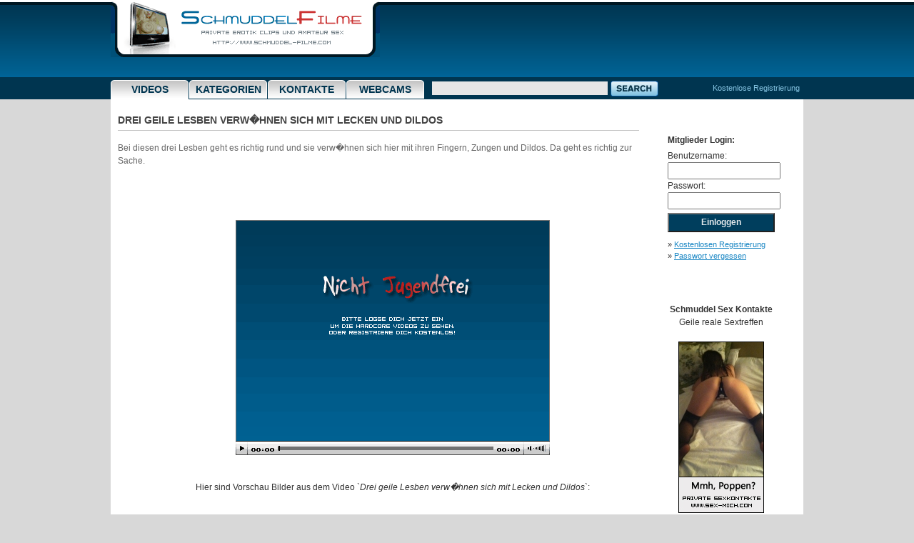

--- FILE ---
content_type: text/html; charset=UTF-8
request_url: http://www.schmuddel-filme.com/videos/drei-geile-lesben-verwoehnen-sich-mit-lecken-und-dildos~6978.php
body_size: 2715
content:
<!DOCTYPE html PUBLIC "-//W3C//DTD XHTML 1.0 Transitional//EN" "http://www.w3.org/TR/xhtml1/DTD/xhtml1-transitional.dtd">
<html xmlns="http://www.w3.org/1999/xhtml" xml:lang="en" lang="en">
    <head>
        <link rel="shortcut icon" href="favicon.ico" />




        <title>Drei geile Lesben verw�hnen sich mit Lecken und Dildos � Private Schmuddelfilme</title>
        <meta http-equiv="Content-Type" content="text/html; charset=iso-8859-1" />
        <meta name="robots" content="index, follow" />
        <meta name="revisit-after" content="1 days" />

        <meta name="keywords" content="geile lesben,selbst befriedigt,luder nackt,lesben sex video,umschnalldildo sex,geiler sex,muschi lecken,dildo anal fick" />
        <meta name="description" content="Bei diesen drei Lesben geht es richtig rund und sie verw�hnen sich hier mit ihren Fingern, Zungen und Dildos." />


   



        <link rel="stylesheet" href="http://www.schmuddel-filme.com/css/filmstyles.css" type="text/css" />


        <!--[if IE 7]><link rel="stylesheet" href="http://www.schmuddel-filme.com/css/iev2.css" type="text/css" /><![endif]-->
        <!--[if IE 6]><link rel="stylesheet" href="http://www.schmuddel-filme.com/css/ie6v7.css" type="text/css" /><![endif]-->
       
        <script type="text/javascript" src="http://www.schmuddel-filme.com/mega2.js"></script>

       
    </head>

<body>
<div class="container">


        <img src="http://www.schmuddel-filme.com/images/img-overlay.gif" id="hidden_image" alt="" />
    <div class="header">
        <div class="span-24">
            <a href="http://www.schmuddel-filme.com/"><img src="http://www.schmuddel-filme.com/images/schmuddelfilme.gif" /></a>
            <div class="top-ad">
                
            <div>
        </div>
    </div>




        <div class="span-24">
            <div class="navwrap">
                <div id="nav">
                    <ul>
                        <li><a href="http://www.schmuddel-filme.com/" class="current">Videos</a></li>
                        <li><a href="http://www.schmuddel-filme.com/video-kategorien/">Kategorien</a></li>
                        <li><a href="http://www.schmuddel-filme.com/private-sexkontakte/" title="Private Sexkontakte">Kontakte</a></li>
                        <li><a href="http://www.schlafzimmer-cam.com/" title="Private Webcams" target="_blank">Webcams</a></li>
                    </ul>
                </div>
            </div>
            <div class="search-wrapper">
                <form action="/videos" method="get" id="search_form">
                <div class="search-field">
                    <input type="text" maxlength="75" name="search" value="" />

                </div>
                <div class="search-button">
                    <input type="image" src="http://www.schmuddel-filme.com/images/button-search.gif" />
                </div>
                </form>
                <div class="clear"></div>

            </div>
            <div class="upload-link">
                <a href="http://www.schmuddel-filme.com/kostenlose-registrierung.php">Kostenlose Registrierung</a>
            </div>
        </div>

    <div class="span-24 container-bg">		

	<div class="span-19">
















			<h1>Drei geile Lesben verw�hnen sich mit Lecken und Dildos</h1>

			<span class="grey large">
				<div class="result-phrase">
					Bei diesen drei Lesben geht es richtig rund und sie verw�hnen sich hier mit ihren Fingern, Zungen und Dildos. Da geht es richtig zur Sache. <br><br>
				</div>
			</span>

                                
                
                                



		    <div class="span-clips">




		    <div align="center">

			   


		<br><br>

		<a href="http://www.schmuddel-filme.com/video-player.php?set?=23&ordner=48&datei=video"><img src="video.gif" width="440" height="329" border="0" alt="Drei geile Lesben verw�hnen sich mit Lecken und Dildos"></a><br><br><br>

		Hier sind Vorschau Bilder aus dem Video `<i>Drei geile Lesben verw�hnen sich mit Lecken und Dildos</i>`:<br><br>

		<br><br>

					<a href="http://www.schmuddel-filme.com/video-player.php?set?=23&ordner=48&datei=video"><img src="http://www.schmuddel-filme.com/images/nicht-jugendfrei.gif" width="200" height="150" border="0" hspace="3"></a>
			<a href="http://www.schmuddel-filme.com/video-player.php?set?=23&ordner=48&datei=video"><img src="http://www.schmuddel-filme.com/clip-preview/video.php?picid=6978&thumb=7.jpg" width="200" height="150" border="0" hspace="3"></a>
			<a href="http://www.schmuddel-filme.com/video-player.php?set?=23&ordner=48&datei=video"><img src="http://www.schmuddel-filme.com/images/nicht-jugendfrei.gif" width="200" height="150" border="0" hspace="3"></a>
			<a href="http://www.schmuddel-filme.com/video-player.php?set?=23&ordner=48&datei=video"><img src="http://www.schmuddel-filme.com/images/nicht-jugendfrei.gif" width="200" height="150" border="0" hspace="3"></a>
			<a href="http://www.schmuddel-filme.com/video-player.php?set?=23&ordner=48&datei=video"><img src="http://www.schmuddel-filme.com/images/nicht-jugendfrei.gif" width="200" height="150" border="0" hspace="3"></a>
			<a href="http://www.schmuddel-filme.com/video-player.php?set?=23&ordner=48&datei=video"><img src="http://www.schmuddel-filme.com/images/nicht-jugendfrei.gif" width="200" height="150" border="0" hspace="3"></a>


		<br><br>



	
	
		    </div>




	            <div class="clear"></div><br />
            
      	      <div class="video-info-wrap">
	                <b class="corner">

	                <b class="corner1"><b></b></b>
	                <b class="corner2"><b></b></b>
	                <b class="corner3"></b>
	                <b class="corner4"></b>
	                <b class="corner5"></b></b>
	                <div class="cornerfg">
	                    <div class="stats-box-wrapper">
	                        <p class="last">
						<strong><span style="font-size:16px;">Kategorien: <a href="http://www.schmuddel-filme.com/analsex/" title="Analsex Videos">Analsex</a>, <a href="http://www.schmuddel-filme.com/lesben/" title="Lesben Sex Videos">Lesben</a>, <a href="http://www.schmuddel-filme.com/muschis/" title="Muschis Videos">Muschis</a>, <a href="http://www.schmuddel-filme.com/schamlippen/" title="Schamlippen Videos">Schamlippen</a>, <a href="http://www.schmuddel-filme.com/schlanke-frauen/" title="Schlanke Frauen Videos">Schlanke Frauen</a>, <a href="http://www.schmuddel-filme.com/titten/" title="Titten Videos">Titten</a>, <a href="http://www.schmuddel-filme.com/toys/" title="Sex Toys Videos">Toys</a></span></strong><br />
						Spieldauer: <strong>06:59 Minuten &nbsp;&nbsp;|&nbsp;&nbsp; </strong>
                        		Online seit: <strong>01.04.2013 - 15:21 Uhr  &nbsp;&nbsp;|&nbsp;&nbsp; </strong>
                        		Views: <strong>64</strong><br />

                                    Verwendete Tags:  <a href="http://www.schmuddel-filme.com/tags/geile-lesben/" title="geile lesben"><u>geile lesben</u></a> , <a href="http://www.schmuddel-filme.com/tags/selbst-befriedigt/" title="selbst befriedigt"><u>selbst befriedigt</u></a> , <a href="http://www.schmuddel-filme.com/tags/luder-nackt/" title="luder nackt"><u>luder nackt</u></a> , <a href="http://www.schmuddel-filme.com/tags/lesben-sex-video/" title="lesben sex video"><u>lesben sex video</u></a> , <a href="http://www.schmuddel-filme.com/tags/umschnalldildo-sex/" title="umschnalldildo sex"><u>umschnalldildo sex</u></a> , <a href="http://www.schmuddel-filme.com/tags/geiler-sex/" title="geiler sex"><u>geiler sex</u></a> , <a href="http://www.schmuddel-filme.com/tags/muschi-lecken/" title="muschi lecken"><u>muschi lecken</u></a> , <a href="http://www.schmuddel-filme.com/tags/dildo-anal-fick/" title="dildo anal fick"><u>dildo anal fick</u></a><br>

				</p>

                        
            	        </div>
      	              <div class="clear"></div>
	                </div>
	                <b class="corner">
	                <b class="corner5"></b>
	                <b class="corner4"></b>
	                <b class="corner3"></b>
	                <b class="corner2"><b></b></b>
	                <b class="corner1"><b></b></b></b>
	





            </div>
                     



	



		








		    </div>




	          <div class="clear">
                </div>

			<div class="clear"></div>		</div>

		<div class="span-5 last"><br />
			


		<br>


			

<div align="left" style="padding-left:15pt;padding-top:5pt">

<form method="post" action="http://www.schmuddel-filme.com/login_check.php" name="login">


	<div style="width: 180px;">
	<table width="100%" border="0" cellspacing="0" cellpadding="0">
	<tr>
		<td>
			<div style="padding-top:5px;padding-bottom:4px;">
				<b>Mitglieder Login:</b><br>
			</div>
		</td>
	</tr>
	<tr>
		<td>
				Benutzername:<br>
				<input type="text" name="user" value="" class="small_formsub"><br>
		</td>
	</tr>
	<tr>
		<td>
				Passwort:<br>
				<input type="password" name="pass" value="" class="small_formsub"><br>
		</td>
	</tr>
	<tr>
		<td>
			<div style="padding-top:5px;padding-bottom:4px;">
				<input type="submit" value="Einloggen" class="small_formsub_button"><br>
			</div>
		</td>
	</tr>
	</table></div>


	<div style="padding-top:5px;padding-bottom:4px;" class="smallinfo">
		&raquo; <a href="http://www.schmuddel-filme.com/kostenlose-registrierung.php"><u>Kostenlosen Registrierung</u></a><br>
		&raquo; <a href="http://www.schmuddel-filme.com/lostpass.php"><u>Passwort vergessen</u></a><br>
	</div>





</form>
</div>


		<br><br><br>




		
		<div align="center">
			<b>Schmuddel Sex Kontakte</b><br/>
			Geile reale Sextreffen<br/><br/>
			
			<a href="http://www.sex-mich.com/?campid=uZ8tcvHjP0" title="Private Sex Kontakte" target="_blank"><img src="http://www.sex-mich.com/banner/120x240/16.jpg" width="120" height="240" border="0" alt="Private Sex Kontakte"></a>		
		</div>

		<br><br>


		</div>






		




			<div class="span-24 footer">


			

<div class="center" style="padding-top:20px;padding-bottom:10px;">

<a href="http://www.rotlicht-adressen.com/" target="_blank"><img src="http://www.schmuddel-filme.com/banner/rotlicht_800_100.gif" width="800" height="100" border="0" alt="Huren und Nutten Kontakte"></a><br><br>


<a href="http://www.schmuddel-filme.com/schmuddelsex.php" title="Schmuddelsex"><u>Schmuddelsex Filme</u></a> &nbsp; | &nbsp;
<a href="http://www.schmuddel-filme.com/schmutziger-sex.php" title="Schmutziger Sex"><u>Schmutziger Sex</u></a> &nbsp; | &nbsp;


<a href="http://www.schmuddel-filme.com/lostpass.php" title="Passwort vergessen"><u>Passwort vergessen</u></a> &nbsp; | &nbsp;
<a href="http://www.schmuddel-filme.com/free_activation.php" title="Account Aktivieren"><u>Account Aktivieren</u></a> &nbsp; | &nbsp;
<a href="http://www.schmuddel-filme.com/hilfe_faq.php" title="Fragen und Antworten"><u>Hilfe - F.A.Q.</u></a> &nbsp; | &nbsp;
<a href="http://www.schmuddel-filme.com/support.php" title="Support Kontakt"><u>Support</u></a><br><br>




</div>

      		</div>
	




		</div>
	</div>


</body>
</html>

--- FILE ---
content_type: text/css
request_url: http://www.schmuddel-filme.com/css/filmstyles.css
body_size: 5132
content:
/* header */
.header						{  }

.top-ad				{ position: absolute; top: 12px; right: 4px; color: #ffffff; font-size: 11px; }

.navwrap #nav 				{ margin: 32px 0 0 0; display: block; height: 21px; font: bold 14px Arial, Verdana, Helvetica, sans-serif; text-transform: uppercase; }
.navwrap #nav ul 			{ margin: 0; padding: 0; list-style-type: none; width: auto; }
.navwrap #nav ul li			{ display: block; float: left; margin: 0 1px 0 0; text-align: center; }
.navwrap #nav ul li a 		{ display: block; width: 109px; height: 21px; float: left; color: #003550; text-decoration: none; padding: 5px 0 0 0; 
							background: transparent url(http://www.schmuddel-filme.com/images/mega-bgv5.png) 0px 0px no-repeat; border-bottom: 1px solid #003550; }
.navwrap #nav ul li a.current{ display: block; width: 109px; height: 21px; float: left; color: #003550; text-decoration: none; padding: 5px 0 0 0; 
							background: transparent url(http://www.schmuddel-filme.com/images/mega-bgv5.png) 0px 0px no-repeat; border-bottom: 1px solid #fff; }
.navwrap #nav ul li a.current:hover{ display: block; width: 109px; height: 21px; float: left; color: #003550; text-decoration: none; padding: 5px 0 0 0; 
							background: transparent url(http://www.schmuddel-filme.com/images/mega-bgv5.png) 0px -30px no-repeat; border-bottom: 1px solid #cbdeeb; }
.navwrap #nav ul li a:hover	{ color: #002a3f; background: transparent url(http://www.schmuddel-filme.com/images/mega-bgv5.png) 0px -30px no-repeat; border-bottom: 1px solid #003550; }

.search-wrapper				{ position: absolute; left: 450px; top: 113px; width: 400px; }
.search-field				{ float: left; width: 250px; margin: 0; padding: 0; }
.search-field input			{ float: left; width: 242px; margin: 1px 5px 0 0; padding: 2px; border: 0px solid #fff; background-color: #e6e6e6; color: #444; }
.search-button				{ float: left; width: 70px; margin: 0; padding: 0; }
.search-advanced			{ float: left; width: 70px; margin: 1px 0 0 0; padding: 0; }

.upload-link				{ position: absolute; margin: 0; padding: 0; left: 843px; top: 115px; color: #85c4e2; font-size: 11px; }
.upload-link a				{ color: #85c4e2; }
.upload-link a:hover		{ color: #fff; }

.container-bg				{ background-color: #fff; }



/* video view */
.video-box					{ float: left; position: relative; margin: 0 16px 15px 11px; padding: 0; width: 200px; height: 200px; }
.video-box img 				{ border: 1px solid #333; }

.video-box-related			{ float: left; position: relative; margin: 0 10px 15px 5px; padding: 0; width: 170px; height: 180px; border: 1px solid #c5c5c5; background-color: #fff; }
.video-box-related img 		{ padding-top: 5px; }

.categories-box-big			{ float: left; margin: 15px 0 0 10px; padding: 0; }

.video-functions 			{ margin: 0 0 0 10px; width: 608px; padding: 0; }
.video-functions-left 		{ float: left; margin: 5px 0; padding: 0; text-align: left; width: 290px; } /* specify width for linux */
.video-functions-right 		{ float: right; margin: 5px 0; padding: 0; text-align: right; font-size: 13px; width: 310px; }

.video-wrapper 				{ margin: 0 0 0 10px; padding: 0; border: 1px solid #999; width: 608px; height: 490px; }
.video-info-wrap			{ margin: 0 10px; }

.rater-message 				{ float: right; width: 160px; margin: 0 0 0 5px; color: #999; font-size: 17px; font-weight: bold; text-align: left; }
.star 						{ background-repeat: no-repeat; height: 18px; width: 20px; float: left; cursor: pointer; margin: 0; }
.star_small 				{ background-repeat: no-repeat; height: 10px; width: 10px; float: left; margin: 2px 1px 0 0; }
.star_full 					{ float: left; margin: 0; background: transparent url(http://www.schmuddel-filme.com/images/mega-bgv5.png) no-repeat scroll -254px -54px; width: 24px; height: 22px; }
.star_empty 				{ float: left; margin: 0; background: transparent url(http://www.schmuddel-filme.com/images/mega-bgv5.png) no-repeat scroll -227px -54px; width: 24px; height: 22px; }
.star_half 					{ float: left; margin: 0; background: transparent url(http://www.schmuddel-filme.com/images/mega-bgv5.png) no-repeat scroll -281px -54px; width: 24px; height: 22px; }
.star_full_small 			{ float: left; margin: 0 2px 0 0; background: transparent url(http://www.schmuddel-filme.com/images/mega-bgv5.png) no-repeat scroll -258px -35px; width: 11px; height: 13px; }
.star_empty_small 			{ float: left; margin: 0 2px 0 0; background: transparent url(http://www.schmuddel-filme.com/images/mega-bgv5.png) no-repeat scroll -243px -35px; width: 11px; height: 13px; }
.star_half_small 			{ float: left; margin: 0 1px 0 0; background: transparent url(http://www.schmuddel-filme.com/images/mega-bgv5.png) no-repeat scroll -273px -35px; width: 11px; height: 13px; }

.share-box					{ display: none; margin: 0 10px; width: 610px; }
.flag-box					{ display: none; margin: 0 10px; width: 610px; }
.problem-box				{ display: none; margin: 0 10px; width: 610px; }
.problem-box-left			{ float: left; width: 300px; }
.panes-close				{ float: right; font-size: 11px; margin: 0 10px 0 0; }

.vid-icon					{ float: left; margin: 3px 0 0 0; padding: 0; width: 18px; height: 15px; }
.icon-text					{ float: left; margin: 0 12px 0 3px; padding: 0 0 3px 0; font-weight: bold; }

a img.share				{ background: transparent url(http://www.schmuddel-filme.com/images/mega-bgv5.png) no-repeat scroll -319px -59px; }
a:hover img.share		{ background: transparent url(http://www.schmuddel-filme.com/images/mega-bgv5.png) no-repeat scroll -319px -84px; }
a img.flag				{ background: transparent url(http://www.schmuddel-filme.com/images/mega-bgv5.png) no-repeat scroll -347px -59px; }
a:hover img.flag		{ background: transparent url(http://www.schmuddel-filme.com/images/mega-bgv5.png) no-repeat scroll -347px -84px; }
a img.embed				{ background: transparent url(http://www.schmuddel-filme.com/images/mega-bgv5.png) no-repeat scroll -374px -59px; }
a:hover img.embed		{ background: transparent url(http://www.schmuddel-filme.com/images/mega-bgv5.png) no-repeat scroll -374px -84px; }
a img.problems			{ background: transparent url(http://www.schmuddel-filme.com/images/mega-bgv5.png) no-repeat scroll -397px -59px; }
a:hover img.problems	{ background: transparent url(http://www.schmuddel-filme.com/images/mega-bgv5.png) no-repeat scroll -397px -84px; }

a img.related-left-button 			{ background: transparent url(http://www.schmuddel-filme.com/images/mega-bgv5.png) no-repeat scroll -121px -49px; width: 46px; height: 26px; }
a:hover img.related-left-button 	{ background: transparent url(http://www.schmuddel-filme.com/images/mega-bgv5.png) no-repeat scroll -121px -77px; width: 46px; height: 26px; }
a img.related-right-button 			{ background: transparent url(http://www.schmuddel-filme.com/images/mega-bgv5.png) no-repeat scroll -175px -49px; width: 46px; height: 26px; }
a:hover img.related-right-button	{ background: transparent url(http://www.schmuddel-filme.com/images/mega-bgv5.png) no-repeat scroll -175px -77px; width: 46px; height: 26px; }

.stats-box-wrapper			{ margin: 0 0 0 10px; padding: 0; }
.stats-box-left				{ float: left; margin: 5px 0 0 0; padding: 0; text-align: right; clear: both; width: 90px; }
.stats-box-right			{ float: right; margin: 5px 0 0 0; padding: 0; text-align: left; width: 205px; }

#uploaderDiv				{ margin: 0 0 0 8px; }



/* related box tabs */
.tabs-wrapper				{ border-bottom: 5px solid #004f77; height: 27px; }

.tabs 						{ float: left; width: 300px; background: #fff; line-height: normal; }
.tabs ul 					{ margin: 0; padding: 0 10px 0 0; list-style: none; }
.tabs li 					{ display: inline; margin: 0; padding: 0; }
.tabs a 					{ float: left; background: url(http://www.schmuddel-filme.com/images/tableft.gif) no-repeat top left; margin: 0; padding: 0 0 0 4px; 
							text-decoration: none; cursor: pointer; /* cursor for ie6 */ }
.tabs a span 				{ float: left; display: block; background: url(http://www.schmuddel-filme.com/images/tabright.gif) no-repeat top right; padding: 7px 15px 5px 6px; color: #f1f1f1; }
.tabs a:hover span 			{ color: #FFF; }
.tabs a:hover 				{ background-position: 0% -42px; }
.tabs a:hover span 			{ background-position: 100% -42px; }  

.related-nav				{ float: right; margin: 0; padding: 0; }

#relateds_pane, #pornstar_pane	{ margin-left: 10px; padding-top: 10px; }

#related_video_tab			{ font-weight: bold; }



/* grey rounded corners */
.corner						{ display: block; }
.corner *					{ display: block; height: 1px; overflow: hidden; font-size: .01em; background: #d8d8d8; }
.corner1					{ margin-left: 3px; margin-right: 3px; padding-left: 1px; padding-right: 1px; border-left: 1px solid #eeeeee; 
							border-right: 1px solid #eeeeee; background: #e1e1e1; }
.corner2					{ margin-left: 1px; margin-right: 1px; padding-right: 1px; padding-left: 1px; border-left: 1px solid #fbfbfb; 
							border-right: 1px solid #fbfbfb; background: #dfdfdf; }
.corner3					{ margin-left: 1px; margin-right: 1px; border-left: 1px solid #dfdfdf; border-right: 1px solid #dfdfdf; }
.corner4					{ border-left: 1px solid #eeeeee; border-right: 1px solid #eeeeee; }
.corner5					{ border-left: 1px solid #e1e1e1; border-right: 1px solid #e1e1e1; }
.cornerfg					{ background: #d8d8d8; }

/* blue rounded corners */
.cornerb					{ display: block}
.cornerb *					{ display: block; height: 1px; overflow: hidden; font-size: .01em; background: #004f76 }
.corner1b					{ margin-left: 3px; margin-right: 3px; padding-left: 1px; padding-right: 1px; border-left: 1px solid #91b3c4; 
							border-right: 1px solid #91b3c4; background: #3f7b98; }
.corner2b					{ margin-left: 1px; margin-right: 1px; padding-right: 1px; padding-left: 1px; border-left: 1px solid #e5edf1; 
							border-right: 1px solid #e5edf1; background: #307090; }
.corner3b					{ margin-left: 1px; margin-right: 1px; border-left: 1px solid #307090; border-right: 1px solid #307090; }
.corner4b					{ border-left: 1px solid #91b3c4; border-right: 1px solid #91b3c4; }
.corner5b					{ border-left: 1px solid #3f7b98; border-right: 1px solid #3f7b98; }
.cornerbfg					{ background: #004f76; color: #f1f1f1; padding: 3px 5px 5px 15px; font-weight: bold; }
.cornerbfg a				{ color: #fff; }



/* pagination */
ul.pagination 				{ margin: 10px 0 0 190px; }
.pagination li				{ border: 0; display: inline; margin: 0; padding: 0; font-size: 16px; font-weight: bold; list-style: none; }
.pagination a				{ border: solid 1px #222; margin-right: 2px; background: transparent url(http://www.schmuddel-filme.com/images/mega-bgv5.png) -416px 0px no-repeat; }
.pagination .previous-off,
.pagination .next-off 		{ color: #666666; display: block; float: left; font-weight: bold; padding: 5px 8px; }
.pagination .next a,
.pagination .previous a 	{ font-weight: bold; border: solid 1px #222; background-color: #fff; }
.pagination .active			{ color: #222; display: block; float: left; font-weight: bold; padding: 5px 8px; border: solid 0px #222; margin-right: 2px; }
.pagination a:link,
.pagination a:visited 		{ color: #fff; display: block; float: left; padding: 5px 8px; text-decoration: none; }
.pagination a:hover			{ border: solid 1px #222; color: #222; }



/* footer */
.footer						{ padding: 20px 0; margin: 0; color: #999; text-align: center; }
.footer-ad					{ padding-top: 20px; }
.footer a					{ color: #999; }



/* Columns */
.container 					{ width: 970px; margin: 0 auto; background: transparent; position: relative; }

div.span-1, div.span-2, div.span-3, div.span-4, div.span-5, 
div.span-6, div.span-7, div.span-8, div.span-9, div.span-10, 
div.span-11, div.span-12, div.span-13, div.span-14, div.span-15, 
div.span-16, div.span-17, div.span-18, div.span-19, div.span-20, 
div.span-21, div.span-22, div.span-23, div.span-24 { float: left; margin-left: 0px; margin-right: 10px; }

div.last 					{ margin-right: 0; }

.span-1  					{ width: 30px; }
.span-2  					{ width: 70px; }
.span-3  					{ width: 110px; }
.span-4  					{ width: 150px; }
.span-5  					{ width: 190px; }
.span-6  					{ width: 230px; }
.span-7  					{ width: 270px; }
.span-8  					{ width: 310px; }
.span-9  					{ width: 350px; }
.span-10 					{ width: 390px; }
.span-11 					{ width: 430px; }
.span-12 					{ width: 470px; }
.span-13 					{ width: 510px; }
.span-14 					{ width: 550px; }
.span-15 					{ width: 590px; }
.span-16 					{ width: 630px; }
.span-17 					{ width: 670px; }
.span-18 					{ width: 710px; }
.span-19 					{ width: 750px; }
.span-20 					{ width: 790px; }
.span-21 					{ width: 830px; }
.span-22 					{ width: 870px; }
.span-23 					{ width: 910px; }
.span-24, div.span-24 		{ width: 970px; margin: 0; }

.clearfix:after, .container:after { content: "."; display: block; height: 0; clear: both; visibility: hidden; }
.clearfix, .container		{ display: inline-block; }
* html .clearfix,
* html .container			{ height: 1%; }
.clearfix, .container		{ display: block; }

.clear 						{ clear: both; margin: 0; padding: 0; }

.center 					{ text-align: center; }
.left 						{ float: left; margin: 10px; }
.right 						{ float: right; margin: 10px; }
.left-blogimg 				{ float: left; margin: 5px 10px 5px 5px; }
.left-nomargin 				{ float: left; margin: 0; }

html, body, div, span, object, iframe,
h1, h2, h3, h4, h5, h6, p, blockquote, pre,
a, abbr, acronym, address, code,
del, dfn, em, img, q, dl, dt, dd, ol, ul, li,
fieldset, form, label, legend,
table, caption, tbody, tfoot, thead, tr, th, td { margin: 0; padding: 0; border: 0; font-weight: inherit; font-style: inherit; 
												font-size: 100%; font-family: inherit; vertical-align: baseline; }



/* Remove possible quote marks (") from <q>, <blockquote>. */
blockquote:before, blockquote:after, q:before, q:after { content: ""; }
blockquote, q 				{ quotes: "" ""; }

/* Remove annoying border on linked images. */
a img 						{ border: none; }



/* Form fields */
.adv-search-form			{ padding: 10px; margin: 0; }
.adv-search-field			{ float: left; }
.adv-search-box				{ float: left; margin: 0 95px 0 20px; }
.go-button					{ float: right; margin: 0 25px 0 0; background: transparent url(http://www.schmuddel-filme.com/images/mega-bgv5.png) -322px 0px no-repeat; width: 74px; height: 22px; }

.sorting					{ float: right; margin: -8px 0 0 0; }

label						{ width: 100px; float: left; clear: both; text-align: right; margin: 0 5px; }
label.med					{ width: 70px; float: left; clear: both; text-align: right; margin: 0 5px; }
label.short					{ width: 50px; float: left; clear: both; text-align: right; margin: 0 5px; }
label.radio					{ width: 10px; float: left; clear: both; text-align: right; margin: 0 5px; }
label.search				{ width: 70px; float: left; clear: both; text-align: right; margin: 2px 5px 0 0; }
fieldset					{ padding:1.4em; margin: 0 0 1.5em 0; border: 1px solid #ccc; }
legend						{ font-weight: bold; font-size:1.2em; }

input.text, input.title,
textarea, select 			{ margin:0 0 0.5em 0; border:1px solid #c4c4c4; }

input.text:focus, input.title:focus,
textarea:focus, select:focus { border:1px solid #c4c4c4; }

input.text, 
input.title   				{ width: 140px; padding: 1px; }
input.title   				{ font-size: 1.5em; }
textarea      				{ width: 350px; height: 80px; padding: 2px; }

input.button 				{ width: 80px; padding: 3px; color: #fff; font-weight: bold; margin: 0.5em 0 0; border: 1px solid #666; background-color: #999; cursor: pointer; }
input.button:focus 			{ border: 1px solid #666; }

textarea.share-flag			{ width: 250px; background-color: #f1f1f1; border: 1px solid #999; color: #444; }
textarea.embed				{ width: 280px; background-color: #f1f1f1; border: 1px solid #999; color: #444; margin: 0 0 0.5em 0; }

select						{ text-transform: none; }



/* Success, notice and error boxes */
.error,
.notice, 
.success, .warning			{ padding: 5px; margin-bottom:1em; border: 2px solid #ddd; text-align: center; }

.error      				{ background: #FBE3E4; color: #8a1f11; border-color: #FBC2C4; }
.notice, .warning			{ background: #FFF6BF; color: #514721; border-color: #FFD324; }
.success    				{ background: #E6EFC2; color: #264409; border-color: #C6D880; }
.error a    				{ color: #8a1f11; }
.notice a   				{ color: #514721; }
.success a  				{ color: #264409; }



/* Headings */
h1,h2,h3,h4,h5,h6 			{ font-weight: normal; color: #444; }

h1							{ font-size: 1.2em; line-height: 1; margin: 15px 10px; padding: 7px 0; font-weight: bold; text-transform: uppercase; border-bottom: 1px solid #c3c3c3; }
h1.cat						{ font-size: 1.4em; line-height: 1; margin: 15px 10px; padding: 5px 0; font-weight: bold; text-transform: uppercase; border-bottom: 1px solid #c3c3c3; }
h1.video-title				{ font-size: 1.4em; line-height: 1; margin: 15px 10px; padding: 5px 0; font-weight: bold; text-transform: uppercase; border-bottom: 0px solid #c3c3c3; }
h2							{ font-size: 1.2em; margin-bottom: 0.5em; padding-left: 15px; font-weight: bold; text-transform: uppercase; }
h3							{ font-size: 1.4em; line-height: 1; margin: 0 10px 5px 0; font-weight: bold; text-transform: uppercase; } /* related vids title */
h4							{ font-size: 1.2em; margin: 0 0 1.25em 10px; font-weight: bold; line-height: 1.25; height: 1.25em; }
h5							{ font-size: 1.2em; font-weight: normal; margin: 0 0 0 10px; padding-top: 5px; }
h6							{ font-size: 1em; font-weight: bold; margin: 15px 0 0 10px; color: #b0b0b0; }





/* Text elements */
p           				{ margin: 0 15px 1.2em; }
p.last      				{ margin: 0 15px 0; padding: 0; }
p.support-list				{ margin: 0 15px 2px; padding: 0; }

.grey						{ color: #666; font-weight: normal;padding-left:0px; }

a:focus, 
a:hover     				{ color: #de1c1c; }
a           				{ color: #1986c4; text-decoration: none; outline: none; } 



/* Lists */
li ul, 
li ol       				{ margin:0 1.5em; }
ul, ol      				{ margin: 0 1.5em 1.5em 10px; }

ul.pornstar-list 			{ list-style-type: none; margin: 0 0 0 15px; }
ul.pornstar-list li 		{ float: left; width: 160px; padding: 2px 0; margin: 3px 25px 0 0; }

ul.bullet 					{ list-style-type: disc; margin-left: 35px; }

ul          				{ list-style-type: none; }
ol          				{ list-style-type: decimal; padding-left: 15px; }



/* Misc classes*/
.large						{ font-size: 0.8em; }
.small      				{ font-size: 11px; }
.xsmall      				{ font-size: 9px; }
.hide       				{ display: none; }
.cursor_hand				{ cursor: pointer; }
#hidden_image				{ visibility: hidden; display: none; }
.feedback-message			{ margin: 0px 10px; }

.last       				{ margin-right:0; padding-right:0; }

ul.tags-list				{ float: left; list-style-type: none; margin: 10px 0 0 10px; }
ul.tags-list li 			{ padding: 2px 0; margin: 0; width: 130px; text-align: left; }
.tags-box					{ margin: 15px 0 20px 10px; padding: 0; }

.box-left 					{ float: left; color: #555; font-size: 11px; text-align: left; padding: 0 0 0 4px; margin: 0; line-height: 1.3; }
.box-right 					{ float: right; color: #555; font-size: 11px; text-align: right; padding: 0 5px 0 0; margin: 0; line-height: 1.3; }

.box						{ margin: 15px 10px 0; }

.h1right					{ float: right; font-size: 11px; font-weight: normal; text-transform: lowercase; margin-top: -10px; }

.result-phrase				{ font-size: 12px;padding-left:10px;padding-right:10px; }

body 						{ font-size: 75%; color: #333; background: #d8d8d8 url(http://www.schmuddel-filme.com/images/body-bg3.png) top left repeat-x; 
							font-family: "Helvetica Neue", Helvetica, Arial, sans-serif;  line-height: 1.5; }
#mobile                     		{ position: absolute; margin-top: -15px; right: 190px;}

.span-clips					{padding-top:20px;padding-left:40px;padding-bottom:20px;}







/**  ALLGEMEINES  **/


.tabl {
	background: #7ea5b9;
	color: #321e1e;
	border: 1px solid #7f7f7f;
	padding: 4px;
	width: 417px;
}
.tabl2 {
	background: #7ea5b9;
	border: 1px solid #7f7f7f;
	padding: 4px;
}
.tab1 {
	background: #7ea5b9;
	color: #321e1e;
	font-size: 11px;
	padding: 4px 10px;
	white-space: nowrap;
	text-align: left;

}

.tab2 {
	background: #7ea5b9;
	color: #321e1e;
	font-size: 11px;
	padding: 4px 10px;
	width: 450%;
	border-left: 1px solid #d3d3d3;
	border-bottom: 1px solid #d3d3d3;
	border-right: 1px solid #f0f0f0;
	border-top: 1px solid #f0f0f0;
}
.tab2a {
	background: #7ea5b9;
	font-size: 11px;
	padding: 4px 10px;
	border-left: 1px solid #d3d3d3;
	border-bottom: 1px solid #d3d3d3;
	border-right: 1px solid #f0f0f0;
	border-top: 1px solid #f0f0f0;
}


.tabspc {
	width: 2px;
	height: 2px;
}


.desc_txt {
	color: #000000;
	font-size: 11px;
	margin-top: 8px;
	margin-bottom: 9px;
}
.tab2 input{
	background: #FFFFFF;
	border: 1px solid #d3d3d3;
	font-size: 11px;
	width: 200px;
}
select{
	background: #FFFFFF;
	border: 1px solid #d3d3d3;
	font-size: 11px;
}
.formsub {
	background: #003e5d;
	color: #e3e9ec;
	font-size: 12px;
	padding: 4px 6px 5px 6px;
	font-weight: bold;
	width: 200px;
}

.tab3 {
	background: #f5f5f5;
	font-size: 11px;
	padding: 4px 10px;
	width: 100%;
	border-left: 1px solid #d3d3d3;
	border-bottom: 1px solid #d3d3d3;
	border-right: 1px solid #f0f0f0;
	border-top: 1px solid #f0f0f0;
}
.tab3 input, .tab3 select, .tab3 textarea {
	background: #FFFFFF;
	border: 1px solid #d3d3d3;
	font-family: Trebuchet MS, Myriad, Tahoma, Arial;
	font-size: 11px;
}
.hinweis {
	font-size: 10px;
	color: #808080;
	font-style: italic;
}
.tab5 {
	background: #d0c6b8;
	font-size: 11px;
	padding: 4px 6px;
	text-align: center;
}
.tab4 {
	background: #9ec9df;
	color: #000000;
	font-size: 11px;
	padding: 4px 6px;
	border-left: 1px solid #d3d3d3;
	border-bottom: 1px solid #d3d3d3;
	border-right: 1px solid #f0f0f0;
	border-top: 1px solid #f0f0f0;
	text-align: left;
}

.errormsg {
	color: #321e1e;
	font-size: 11px;
	text-decoration: bold;
}






/**  SMALL LOGIN FORM **/


.small_form_tab2 {
	background: #7ea5b9;
	color: #321e1e;
	font-size: 11px;
	padding: 4px 10px;
	width: 450%;
	border-left: 1px solid #d3d3d3;
	border-bottom: 1px solid #d3d3d3;
	border-right: 1px solid #f0f0f0;
	border-top: 1px solid #f0f0f0;
}

.small_form_tab4 {
	background: #9ec9df;
	color: #000000;
	font-size: 11px;
	padding: 4px 6px;
	border-left: 1px solid #d3d3d3;
	border-bottom: 1px solid #d3d3d3;
	border-right: 1px solid #f0f0f0;
	border-top: 1px solid #f0f0f0;
	text-align: left;
}

.small_formsub {
	font-size: 12px;	
	padding-top:3px;
	padding-bottom:3px;
	width: 150px;
}

.small_formsub_button {
	background: #003e5d;
	color: #e3e9ec;
	font-size: 12px;
	padding: 4px 6px 5px 6px;
	font-weight: bold;
	width: 150px;
}



/**  PROMO - SIDEBAR **/


.smallinfo {
	font-family: Trebuchet MS, Myriad, Tahoma, Arial;
	font-size:11px;
}


/**  SERVICEFORMULAR **/


.serviceform {
	font-family: Trebuchet MS, Myriad, Tahoma, Arial;
	font-size:13px;
	color: #ffffff;
}

/**  FOOTER **/


.footerinfo {
	font-family: Trebuchet MS, Myriad, Tahoma, Arial;
	font-size:11px;
	color: #626161;
	padding-left:15pt;
	padding-right:15pt;
}



/**  BEWERTUNGEN  **/

.voting_title {
	font-family: Arial,Verdana,Helvetica,Sans-Serif;
	font-size:12px;
	font-weight: bold; 
}

.voting_show {
	font-family: Arial,Verdana,Helvetica,Sans-Serif;
	font-size:11px;
}

.voting {
	background: #ffffff;
	font-family: Arial,Verdana,Helvetica,Sans-Serif;
	font-size:10px;
	padding-left:2pt;
	padding-top:2pt;
	padding-bottom:2pt;
	padding-right:2pt;

}


.votingbutton {
	background: #006397;
	color: #e3e9ec;
	font-size: 12px;
	padding: 4px 6px 5px 6px;
	font-weight: bold;
	width: 150px;
}









/**  FAVORITEN  **/



.favorit_title {
	background: #006397;
	color : #e3e9ec;
	border: solid 1px #2F2923;
	text-decoration: none;
	font-family: Arial, Helvetica, sans-serif;
	font-size: 10px;
	text-align: center;
	padding:2pt;
	margin:2pt;
	width: 200px;
	font-weight: bold;
	font-size: 12px;
}

.favorit_eintrag {
	font-family: tahoma,verdana,helvetica,sans-serif,arial;
	font-size: 7pt;
	color:#2b1f1f;
}

.favorit_button {
	background: #006397;
	font-size: 10px; 
	font-family: verdana; 
	color: #e3e9ec;
	height: 20px; 
	width:70px; 
	border: 1px solid #26201A;
	text-decoration: none;
	text-align: center;
	vertical-align: middle;
}


.favorit_button_link {
	color: #e3e9ec;
	text-decoration: none;
}



.favoritbutton {
	background: #006397;
	color: #e3e9ec;
	font-size: 12px;
	padding: 4px 6px 5px 6px;
	font-weight: bold;
	width: 450px;
}





/**  Fuer das Payment **/

.payinfo1 {
	font-family: Arial,Verdana,Helvetica,Sans-Serif;
	font-size:11px;
}


.payinfo2 {
	background: #e7e3e3;
	font-family: Arial,Verdana,Helvetica,Sans-Serif;
	font-size:11px;
	padding-top: 10px;
	padding-bottom: 10px;
	padding-left: 10px;
	padding-right: 10px;
}

.payinfo3 {
	background: #dbd5d5;
	font-family: Arial,Verdana,Helvetica,Sans-Serif;
	font-size:11px;
	padding-top: 10px;
	padding-bottom: 10px;
	padding-left: 10px;
	padding-right: 10px;
}


.miniinfo {
	font-family: Arial,Verdana,Helvetica,Sans-Serif;
	font-size:10px;
}
